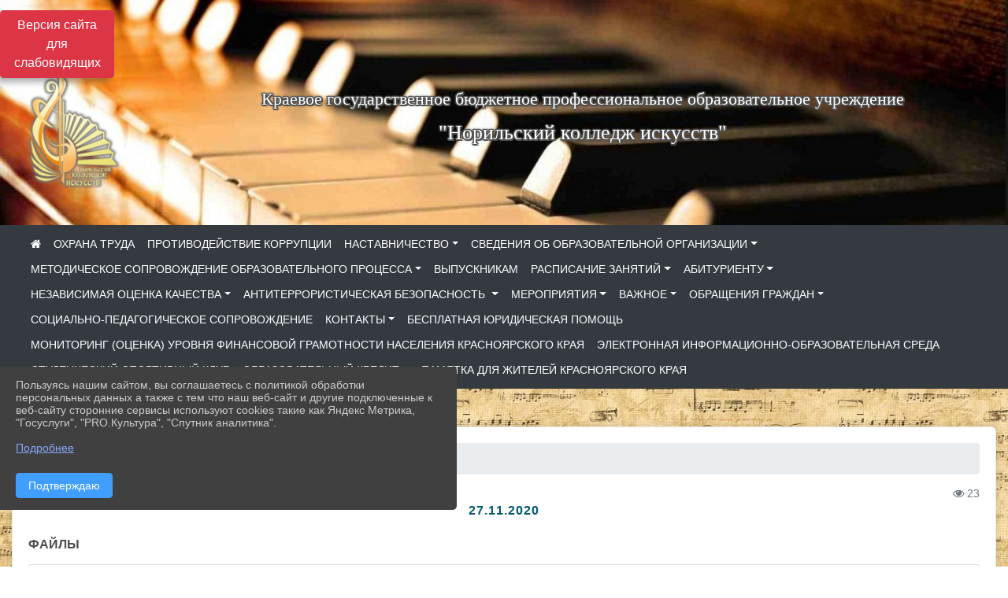

--- FILE ---
content_type: text/html; charset=utf-8
request_url: https://nkiinfo.ru/item/603275
body_size: 15325
content:
<!DOCTYPE html><html lang="ru" class="h-100"><head><meta charset="utf-8"><meta http-equiv="X-UA-Compatible" content="IE=edge"><meta name="viewport" content="width=device-width, initial-scale=1"><link href="https://www.leocdn.ru/uploadsForSiteId/200815/siteFavicon/fc7007bf-425c-4764-bdb8-062f1daf1ad1.png" rel="shortcut icon" type="image/x-icon"><meta name="baseStaticUrl" content="/kubcms-front/v5/master"><link rel="stylesheet" crossorigin="" href="/kubcms-front/v5/master/s/a-index-tM_7IAdW.css"><link rel="stylesheet" crossorigin="" href="/kubcms-front/v5/master/s/a-el-form-item-aOVeQJfs.css"><link rel="stylesheet" crossorigin="" href="/kubcms-front/v5/master/s/a-el-checkbox-RI4HkaMh.css"><link rel="stylesheet" crossorigin="" href="/kubcms-front/v5/master/s/a-ParentTreeSelect-vdZDJbKU.css"><link rel="stylesheet" crossorigin="" href="/kubcms-front/v5/master/s/a-HelperTool-tn0RQdqM.css"><link rel="stylesheet" crossorigin="" href="/kubcms-front/v5/master/s/a-VideoInput-CvP3_GcT.css"><link rel="stylesheet" crossorigin="" href="/kubcms-front/v5/master/s/a-el-checkbox-group-D_6SYB2i.css"><link rel="stylesheet" crossorigin="" href="/kubcms-front/v5/master/s/a-index-cdla2BLU.css"><link rel="stylesheet" crossorigin="" href="/kubcms-front/v5/master/s/a-el-popover-Cktl5fHm.css"><link rel="stylesheet" crossorigin="" href="/kubcms-front/v5/master/s/a-FormPublicRender-MIpZo3OT.css"><link rel="stylesheet" crossorigin="" href="/kubcms-front/v5/master/s/a-el-date-picker-B3rLwVmC.css"><link rel="stylesheet" crossorigin="" href="/kubcms-front/v5/master/s/a-el-radio-DCrt2ktn.css"><link rel="stylesheet" crossorigin="" href="/kubcms-front/v5/master/s/a-el-pagination-BDwEpwR6.css"><link rel="stylesheet" crossorigin="" href="/kubcms-front/v5/master/s/a-el-popconfirm-Du63PGr7.css"><link rel="stylesheet" crossorigin="" href="/kubcms-front/v5/master/s/a-el-slider-DZCsS5Hk.css"><link rel="stylesheet" crossorigin="" href="/kubcms-front/v5/master/s/a-el-color-picker-ILi5dVKC.css"><link rel="stylesheet" crossorigin="" href="/kubcms-front/v5/master/s/a-el-input-number-BjNNn4iI.css"><link rel="stylesheet" crossorigin="" href="/kubcms-front/v5/master/s/a-index-DsLjyqO-.css"><link rel="stylesheet" crossorigin="" href="/kubcms-front/v5/master/s/a-SectionSettings-DWG_XLy8.css"><link rel="stylesheet" crossorigin="" href="/kubcms-front/v5/master/s/a-inSite-8egEwldS.css"><script type="module" crossorigin="" src="/kubcms-front/v5/master/s/e-inSite-BOhS6m2p.js"></script><link rel="modulepreload" crossorigin="" href="/kubcms-front/v5/master/s/c-index-bEbJun7z.js"><link rel="modulepreload" crossorigin="" href="/kubcms-front/v5/master/s/c-el-form-item-Dxi71L-P.js"><link rel="modulepreload" crossorigin="" href="/kubcms-front/v5/master/s/c-el-checkbox-CajeHZm7.js"><link rel="modulepreload" crossorigin="" href="/kubcms-front/v5/master/s/c-vuedraggable.umd-BHhTWoBF.js"><link rel="modulepreload" crossorigin="" href="/kubcms-front/v5/master/s/c-FrontendInterfaces-BVkycfaD.js"><link rel="modulepreload" crossorigin="" href="/kubcms-front/v5/master/s/c-ParentTreeSelect-9BFWADb_.js"><link rel="modulepreload" crossorigin="" href="/kubcms-front/v5/master/s/c-index-CYQ4u1dC.js"><link rel="modulepreload" crossorigin="" href="/kubcms-front/v5/master/s/c-HelperTool-D7hxN4_b.js"><link rel="modulepreload" crossorigin="" href="/kubcms-front/v5/master/s/c-FormGroupWrapper-lKGmvqxY.js"><link rel="modulepreload" crossorigin="" href="/kubcms-front/v5/master/s/c-_baseMap-DyS895Ik.js"><link rel="modulepreload" crossorigin="" href="/kubcms-front/v5/master/s/c-map-BGkT4sNy.js"><link rel="modulepreload" crossorigin="" href="/kubcms-front/v5/master/s/c-_baseOrderBy-CY_iNDhL.js"><link rel="modulepreload" crossorigin="" href="/kubcms-front/v5/master/s/c-orderBy-Bgm9KKau.js"><link rel="modulepreload" crossorigin="" href="/kubcms-front/v5/master/s/c-VideoInput-DqNmTCf7.js"><link rel="modulepreload" crossorigin="" href="/kubcms-front/v5/master/s/c-lodash-BQl7P9W9.js"><link rel="modulepreload" crossorigin="" href="/kubcms-front/v5/master/s/c-animations-BhI5P8CS.js"><link rel="modulepreload" crossorigin="" href="/kubcms-front/v5/master/s/c-index-DQIgQm1J.js"><link rel="modulepreload" crossorigin="" href="/kubcms-front/v5/master/s/c-index-CQ56PxfO.js"><link rel="modulepreload" crossorigin="" href="/kubcms-front/v5/master/s/c-toInteger-C6xo1XSi.js"><link rel="modulepreload" crossorigin="" href="/kubcms-front/v5/master/s/c-index-D5xCMlbC.js"><link rel="modulepreload" crossorigin="" href="/kubcms-front/v5/master/s/c-FormPublicRender-CshrnIvM.js"><link rel="modulepreload" crossorigin="" href="/kubcms-front/v5/master/s/c-el-pagination-ohcjjy-B.js"><link rel="modulepreload" crossorigin="" href="/kubcms-front/v5/master/s/c-el-popconfirm-CP8G0ic0.js"><link rel="modulepreload" crossorigin="" href="/kubcms-front/v5/master/s/c-index-ndmCYBTm.js"><link rel="modulepreload" crossorigin="" href="/kubcms-front/v5/master/s/c-el-slider-neuk3Ysm.js"><link rel="modulepreload" crossorigin="" href="/kubcms-front/v5/master/s/c-index-BYuZUDxE.js"><link rel="modulepreload" crossorigin="" href="/kubcms-front/v5/master/s/c-AddOrEdit-D10FjbOx.js"><link rel="modulepreload" crossorigin="" href="/kubcms-front/v5/master/s/c-index-yJLvgOIv.js"><link rel="modulepreload" crossorigin="" href="/kubcms-front/v5/master/s/c-index-BLOKTJfr.js"><link rel="modulepreload" crossorigin="" href="/kubcms-front/v5/master/s/c-SingleUploaderWithActions-B7OfwLLm.js"><link rel="modulepreload" crossorigin="" href="/kubcms-front/v5/master/s/c-SectionSettings-S1N5Srcd.js"><style>	body {		background: url('/kubcms-front/v5/master/img/backgrounds/254_094.jpg') !important;	}</style><title>27.11.2020 | КГБ ПОУ "Норильский колледж искусств" Красноярский край</title>
<meta name="title" content="27.11.2020 | КГБ ПОУ " Норильский="" колледж="" искусств"="" Красноярский="" край"="">
<meta property="og:url" content="https://nkiinfo.ru/item/603275">
<meta property="og:type" content="website">
<meta property="og:title" content="27.11.2020 | КГБ ПОУ " Норильский="" колледж="" искусств"="" Красноярский="" край"="">
<meta property="og:description" content="">
<meta property="og:image" content="https://www.leocdn.ru/uploadsForSiteId/200815/siteHeader/722dc9c7-553d-4021-8943-974dd378b4ff.jpg">
<meta name="twitter:card" content="summary_large_image">
<meta property="twitter:domain" content="nkiinfo.ru">
<meta property="twitter:url" content="https://nkiinfo.ru/item/603275">
<meta name="twitter:title" content="27.11.2020 | КГБ ПОУ " Норильский="" колледж="" искусств"="" Красноярский="" край"="">
<meta name="twitter:description" content="">
<meta name="twitter:image" content="https://www.leocdn.ru/uploadsForSiteId/200815/siteHeader/722dc9c7-553d-4021-8943-974dd378b4ff.jpg"></head><body class="h-100 ptype-item_page item-id-603275 parent-id-500553 parent-id-604045 parent-id-602905"><script>
		if ((document?.cookie || '').indexOf('devMode=1') !== -1) {
			var elemDiv = document.createElement('div');
			elemDiv.style.cssText = 'position:fixed;bottom:16px;right:35px;z-index:10000;color:red;';
			elemDiv.innerText = "devMode"
			document.body.appendChild(elemDiv);
		}
				</script><style id="custom-styles-2">/* рамки для фото блок новостей */
.col-3 {
    flex: 0 0 24%;
    max-width: 100%;
    background: url("https://www.leocdn.ru/uploadsForSiteId/201411/content/c0431a07-d8b1-4f41-9cb1-e7b274d56c88.png") !important;
        background-position-x: 0%;
        background-position-y: 0%;
        background-repeat: repeat;
        background-size: auto;
    background-position-x: 0%;
    background-position-y: 0%;
    background-repeat: repeat;
    background-attachment: scroll;
    background-size: auto;
    background-position: left top !important;
    background-size: 100% !important;
    background-repeat: no-repeat !important;
    width: 100%;
    height: 160px;
}
.cms-block-news.left-thumb-rightanounce .row img {
    margin-top: 14px;
}
.cms-block-news.right-thumb-rightanounce .row img {
    margin-top: 14px;
}
/* рамки для фото блок новостей */
.dropdown-menu.menu-sortabled.ui-sortable.show {
    margin-top: 11px;
    border-radius: 0px;

}


.slick-initialized .slick-slide img {
box-shadow: 2px 3px 11px -1px rgba(0, 0, 0, 0.3) !important;
transition: all 300ms ease !important;
border-radius: 100px !important;
-webkit-filter: grayscale(100%) !important;
filter: grayscale(95%) !important;
margin-bottom: 8px !important;
transform: scale(1.02) !important;
width: 90% !important;
}
.slick-initialized .slick-slide img:hover {filter: none !important;; box-shadow: 2px 3px 7px 0px rgba(0, 0, 0, 0.7) !important;; }
/**** Карусель банеров ***/
.carousel-inner:hover {
    transition: all 300ms ease !important;

}

i.fa.fa-2x.fa-wikipedia-w::before, i.fa.fa-2x.fa-wikipedia-w::before {
    color: #48649D;
    width: 1%;
    background-image: url(https://www.leocdn.ru/uploadsForSiteId/200711/content/8650ee82-0fd0-42a9-b51c-51390c395e07.png);
    content: '';
    width: 42px;
    height: 42px;
    background-size: cover;
    float: right;
}

.fa-youtube-square::before, .fa-youtube-square::before {
    color: #48649D;
    width: 1%;
    background-image: url(https://www.leocdn.ru/uploadsForSiteId/200417/content/cc4cc1f2-b18b-4bdb-8525-5324fd6e67d0.png);
    content: '';
    width: 42px;
    height: 42px;
    background-size: cover;
    float: right;
}

i.fa.fa-2x.fa-telegram::before, i.fa.fa-2x.fa-telegram::before {
    color: #48649D;
    width: 1%;
    background-image: url(https://www.leocdn.ru/uploadsForSiteId/202244/content/3a022d45-2c93-4944-905d-acc134c5679d.png);
    content: '';
    width: 42px;
    height: 42px;
    background-size: cover;
    float: right;
    
}

.fa-vk::before {
    color: #48649D;
    width: 1%;
    background-image: url(https://www.leocdn.ru/uploadsForSiteId/201172/content/3dbeed6b-9956-499c-ae48-758107655c1b.png);
    content: '';
    width: 42px;
    height: 42px;
    background-size: cover;
    float: right
}
.fa-odnoklassniki-square::before {
   color: #48649D;
    width: 1%;
    background-image: url(https://www.leocdn.ru/uploadsForSiteId/201172/content/2904fc0e-c9a0-45b6-a489-ea937f865c9a.png);
    content: '';
    width: 42px;
    height: 42px;
    background-size: cover;
    float: right
}


/**********************************************************/
/************** шаблон css (основные фунции) **************/
/**********************************************************/

/*** ПОДГРУЖАЕМ GOOGLE ШРИФТЫ ***/
@import url('https://fonts.googleapis.com/css2?family=Open+Sans:wght@300&display=swap');
@import url('https://fonts.googleapis.com/css2?family=Playfair+Display:ital@1&display=swap');
@import url('https://fonts.googleapis.com/css2?family=Playfair+Display:ital@0;1&display=swap');
@import url('https://fonts.googleapis.com/css2?family=PT+Sans:ital@1&display=swap');
/*** ПОДГРУЖАЕМ GOOGLE ШРИФТЫ ***/

/*** ШРИФТЫ И СТИЛЬ ЗАГОЛОВКОВ ***/
* {
	box-sizing: border-box;
}

body {/*используем семью шрифтов в теле сайта***/
	font-family: 'Open Sans', sans-serif; 
}

.logo {/*используем семью шрифтов в шапке сайта ***/

	font-family: 'Playfair Display', serif;
}

a {
    color: #00586F;
    text-decoration: none;
    background-color: transparent;
}
.h3, h3 {/*стиль заголовков h3*/
	font-size: 16px;
	font-weight: bold;
	text-transform: uppercase;
	letter-spacing: 1px;
	color: #00586F;  
	 text-transform: uppercase;
}


.h4, h4 {/*стиль заголовков h4*/
	font-size: 1.3rem;
	font-weight: bold;
	color: #00586F; 
	 text-transform: uppercase;
}    

.col-md-6 .h4, h4 {/*стиль заголовков блоки (главная)*/
    color: #4d4d4d;
    font-size: 16px;
}

.col-md-3 .h4, h4 {/*стиль заголовков блоки (крайние)*/
    color: #4d4d4d;
    font-size: 16px;
}

/*** ШРИФТЫ И СТИЛЬ ЗАГОЛОВКОВ ***/

/*** ШАПКА САЙТА ***/
.head-image {
	width: 100%; /*ширина шапки*/
	background-size: cover; 
	background-image: url(null);
	background: #304156; /*цвет шапки*/ 
}
.line {
    width: 200px;
    height: 200px;
    margin-top: 40px;
}
/* Логотип */
/*** ШАПКА САЙТА ***/

/*** КНОПКА ВЕРТИКАЛЬНОГО МЕНЮ ***/
#show-sidebar {
	top: 150px !important; /*растояние от верхнего края*/
}
/*** КНОПКА ВЕРТИКАЛЬНОГО МЕНЮ ***/

/*** КНОПКА ПОИСК ***/
.visual-impired-button {
	margin-top: 0; /*растояние от верхнего края*/
} 

.btn-outline-success {
    color: #fff;
    background-color: #405988;
    border-color: #fff;
}

.btn-outline-success:hover {
	color: #fff; 
	background-color: #4d6aa0;
	border-color: #fff;
}

.btn-outline-success:not(:disabled):not(.disabled).active, .btn-outline-success:not(:disabled):not(.disabled):active, .show > .btn-outline-success.dropdown-toggle {
	color: #fff;
	background-color: #405988;
	border-color: #fefffe;
}

.btn-outline-success:not(:disabled):not(.disabled).active:focus, .btn-outline-success:not(:disabled):not(.disabled):active:focus, .show > .btn-outline-success.dropdown-toggle:focus {
	box-shadow: 0 0 0 .2rem #405988;
}

.btn-outline-success.focus, .btn-outline-success:focus {
	box-shadow: 0 0 0 .2rem #405988;
}
/*** КНОПКА ПОИСК ***/

/*** ГОРИЗОНТАЛЬНОЕ МЕНЮ ***/
	.navbar-dark .navbar-nav .active > .nav-link, .navbar-dark .navbar-nav .nav-link.active, .navbar-dark .navbar-nav .nav-link.show, .navbar-dark .navbar-nav .show > .nav-link {
    color: #aaa; transition: all 0.2s;}

	.navbar-dark .navbar-nav .active > .nav-link, .navbar-dark .navbar-nav .nav-link.active, .navbar-dark .navbar-nav .nav-link.show, .navbar-dark .navbar-nav .show > .nav-link:hover {
  
    border-bottom: 2px solid #ffffff; transition: all 0.2s;}

 
/*** ГОРИЗОНТАЛЬНОЕ МЕНЮ ***/

/*** ХЛЕБНЫЕ КРОШКИ ***/
.breadcrumb  a {
	color: #002F72 !important;
}

.breadcrumb  a:hover {
	color: #49D3B9 !important;
}

.breadcrumb  a:focus {
	color: #49D3B9 !important;
}
/*** ХЛЕБНЫЕ КРОШКИ ***/

/*** ВЕРТИКАЛЬНОЕ МЕНЮ ***/
.sidebar-brand {
	color: #49D3B9 !important;
}

.sidebar-brand a {
	color: #49D3B9 !important;
}

.sidebar-brand  a:hover {
	color: #49D3B9 !important;
}

.sidebar-brand  a:focus {
	color: #49D3B9 !important;
}

.sidebar-wrapper .sidebar-menu .active > a {
	background: #3d6286;
}

.sidebar-wrapper .sidebar-menu .sidebar-dropdown .sidebar-submenu ul {
	background: #2b3e62;
}

.sidebar-wrapper {
	background: #2b3e62;
}

.sidebar-wrapper .sidebar-menu a {
	color: #ffffff !important;
}

.sidebar-wrapper .sidebar-menu a:hover {
	color: #49D3B9 !important;
}

.sidebar-wrapper .sidebar-menu a:focus {
	color: #49D3B9 !important;
}

.sidebar-menu > ul:nth-child(1) > li:nth-child(1) {
	color: #49D3B9 !important;
}

.sidebar-menu > ul:nth-child(2) > li:nth-child(1) {
	color: #49D3B9 !important;
}
/*** ВЕРТИКАЛЬНОЕ МЕНЮ ***/

/*** ПОДВАЛ САЙТА ***/
footer.footer {
	border-top: 1px solid #ccc;
	background: #373636 repeat !important;
}

footer.footer a {
	color: #FFFFFF;
	text-decoration: none;
}

footer.footer a:hover {
	color: #8e8c8c;
	text-decoration: none;
}
/*** ПОДВАЛ САЙТА ***/

/*** ИНОЕ ***/
/*** ссылки в новостях центральный блок***/
html.h-100 body.h-100 div.page-wrapper.toggled.h-100 main.page-content.d-flex.flex-column.h-100.cms-all-sections div.body-container.mt-4.mb-4 div.container div.row div.col-md-6
a {
    color: #00586F;
    text-decoration: none;
    background-color: transparent;
}
/*** ссылки в новостях цб***/

/*** нз ***/
.align-items-center {
	align-items: left !important;
}
/*** нз ***/

/*** увеличение изображений при наведении ***/

/*** увеличение изображений при наведении ***/

/*** ДОПОЛНИТЕЛЬНОЕ ВЕРТИЛЬНОЕ МЕНЮ ***/
/** <!--HTML --> <div class="category-wrap">
<h3>МЕНЮ</h3>
<ul>
	<li><a href="/">О НАС</a></li>
	<li><a href="/">НОВОСТИ</a></li>
	<li><a href="/">ФОТОГАЛЕРЕЯ</a></li>
	<li><a href="/">ВИДЕОГАЛЕРЕЯ</a></li>
	<li><a href="/">ЭЛЕКТРОННАЯ ПРИЕМНАЯ</a></li>
	<li><a href="/">КОНТАКТЫ</a></li>
</ul>
<hr /></div> <!--HTML --> **/

.category-wrap {
    padding: 15px;
    background: white;
    width: 200px;
    
    font-family: "Helvetica Neue", Helvetica, Arial, sans-serif;
  }
  .category-wrap h3 {
    font-size: 16px;
    color: rgba(0,0,0,.6);
    margin: 0 0 10px;
    padding: 0 5px;
    position: relative;
  }
  .category-wrap h3::after {
      content: "";
      width: 6px;
      height: 6px;
      background: #405988;
      position: absolute;
      right: 5px;
      bottom: 2px;
      box-shadow: -8px -8px #405988, 0 -8px #405988, -8px 0 #405988;
  }
  
  .category-wrap ul {
    list-style: none;
    margin: 0;
    padding: 0; 
    border-top: 1px solid rgba(0,0,0,.3);
  }
  .category-wrap li {margin: 12px 0 0 0px;}
  .category-wrap a {
    text-decoration: none;
    display: block;  
    font-size: 13px;
    color: rgba(0,0,0,.6);
    padding: 5px;
    position: relative;
    transition: .3s linear;
      text-transform: uppercase;
  }
  .category-wrap a:after {
    content: "\1405";
    font-family: FontAwesome;
    position: absolute;
    right: 5px;
    color: white;
    transition: .2s linear;
  }
  .category-wrap a:hover {
      background: #405988;
      color: white;
  }
 
/*** ДОПОЛНИТЕЛЬНОЕ ВЕРТИЛЬНОЕ МЕНЮ ***/




/*** ИНОЕ ***/</style><div class="h-100"><div class="visual-impired-button" itemprop="copy" style="padding:3px 0"><a style="margin-top:10px" href="#" class="btn btn-danger spec bvi-open" aria-label="Включить версию для слабовидящих">Версия сайта для слабовидящих</a></div><main class="page-content d-flex flex-column h-100 cms-all-sections" id="allrecords"><div data-section-id="9685" data-section-type="header" data-section-comment="" data-section-visible="1" class="bvi-tts" id="rec9685"><div class="head-image" style="width:100%;background-size:cover;background-image:url('https://www.leocdn.ru/uploadsForSiteId/200815/siteHeader/722dc9c7-553d-4021-8943-974dd378b4ff.jpg')"><div style="position:relative;padding-bottom:26px;padding-top:20px" class="container"><div class="d-flex align-items-center justify-content-between"><div class="line" style="padding:0px"><div style="padding:12px 9px 0 10px"><img src="https://www.leocdn.ru/uploadsForSiteId/200815/siteHeader/57d4a607-50a1-4f78-a17c-6fe09fca4d14.png" loading="lazy"></div></div><div class="logo"><div><script async="" src="https://culturaltracking.ru/static/js/spxl.js?pixelId=21107" data-pixel-id="21107"></script>

<meta name="proculture-verification" content="d96782c5531a66bc2518a9ee95e9ed2a">

<br>
<br>
<p style="text-align: center;"><font face="Monotype"><span style="color:#ffffff;"><span style="text-shadow: #505050 2px 0px, #505050 2px 2px, #505050 0px 2px, #505050 -1px 1px, #505050 -1px 0px, #505050 -1px -1px, #505050 0px -1px, #505050 1px -1px, #505050 0 0 3px, #505050 0 0 3px, #505050 0 0 3px, #505050 0 0 3px; font-size: 22px; ">Краевое государственное бюджетное профессиональное образовательное учреждение</span></span></font></p>

<p style="text-align: center;"><font face="Monotype"><span style="color:#ffffff;"><span style="text-shadow: #505050 2px 0px, #505050 2px 2px, #505050 0px 2px, #505050 -1px 1px, #505050 -1px 0px, #505050 -1px -1px, #505050 0px -1px, #505050 1px -1px, #505050 0 0 3px, #505050 0 0 3px, #505050 0 0 3px, #505050 0 0 3px; font-size: 26px; ">"Норильский колледж искусств"</span></span></font></p></div><div>    </div></div><div></div></div></div></div><nav class="navbar navbar-expand-sm navbar-dark" style="background-color:#343a40"><div class="container-fluid"><button class="navbar-toggler" type="button" data-toggle="collapse" data-target="#navbarsExample03" aria-controls="navbarsExample03" aria-expanded="false" aria-label="Развернуть наигацию"><span class="navbar-toggler-icon"></span></button><div class="collapse navbar-collapse visible" id="navbarsExample03"><ul class="navbar-nav mr-auto menu-sortabled"><li class="nav-item"><a class="nav-link" href="/"><i class="fa fa-home"></i></a></li><li class="nav-item" id="menu_2249301" item-id="2249301"><a href="/item/2249301" class="nav-link">ОХРАНА ТРУДА</a><span style="display:none" class="move-box"><i class="fa fa-arrows"></i></span></li><li class="nav-item" id="menu_2249296" item-id="2249296"><a href="/item/2249296" class="nav-link">ПРОТИВОДЕЙСТВИЕ КОРРУПЦИИ</a><span style="display:none" class="move-box"><i class="fa fa-arrows"></i></span></li><li class="nav-item dropdown" id="menu_2301201" item-id="2301201"><a class="nav-link dropdown-toggle" href="/item/2301201" id="dropdown03" data-toggle="dropdown" aria-haspopup="true" aria-expanded="false">НАСТАВНИЧЕСТВО</a><ul class="dropdown-menu menu-sortabled" aria-labelledby="dropdown03"><li id="menu_2339253" item-id="2339253"><a class="dropdown-item" href="/item/2339253">Программа подготовки для включения в реестр наставников</a><span style="display:none" class="move-box"><i class="fa fa-arrows"></i></span></li><li id="menu_2339254" item-id="2339254"><a class="dropdown-item" href="/item/2339254">ФАЙЛЫ</a><span style="display:none" class="move-box"><i class="fa fa-arrows"></i></span></li><li class="mx-3 admin-buttons horizontal-menu" style="display:none"><div class="d-flex justify-content-around text-center"><a data-toggle="tooltip" class="nav-link w-full" data-placement="bottom" title="Список" href="/front#/content?type=menu&amp;parentId=2301201"><i class="fa fa-list"></i></a><a data-toggle="tooltip" class="nav-link w-full" data-placement="bottom" title="Добавить" href="/front#/content/add?type=menu&amp;parentId=2301201"><i class="fa fa-plus"></i></a></div></li></ul><span style="display:none" class="move-box"><i class="fa fa-arrows"></i></span></li><li class="nav-item dropdown" id="menu_500535" item-id="500535"><a class="nav-link dropdown-toggle" href="/item/500535" id="dropdown03" data-toggle="dropdown" aria-haspopup="true" aria-expanded="false">СВЕДЕНИЯ ОБ ОБРАЗОВАТЕЛЬНОЙ ОРГАНИЗАЦИИ</a><ul class="dropdown-menu menu-sortabled" aria-labelledby="dropdown03"><li id="menu_500537" item-id="500537"><a class="dropdown-item" href="/sveden/common">01. Основные сведения</a><span style="display:none" class="move-box"><i class="fa fa-arrows"></i></span></li><li id="menu_500538" item-id="500538"><a class="dropdown-item" href="/sveden/struct">02. Структура и органы управления образовательной организацией</a><span style="display:none" class="move-box"><i class="fa fa-arrows"></i></span></li><li id="menu_500539" item-id="500539"><a class="dropdown-item" href="/sveden/document">03. Документы</a><span style="display:none" class="move-box"><i class="fa fa-arrows"></i></span></li><li id="menu_500540" item-id="500540"><a class="dropdown-item" href="/sveden/education">04. Образование</a><span style="display:none" class="move-box"><i class="fa fa-arrows"></i></span></li><li id="menu_2003797" item-id="2003797"><a class="dropdown-item" href="/sveden/managers">05. Руководство</a><span style="display:none" class="move-box"><i class="fa fa-arrows"></i></span></li><li id="menu_500542" item-id="500542"><a class="dropdown-item" href="/sveden/employees">06. Педагогический состав</a><span style="display:none" class="move-box"><i class="fa fa-arrows"></i></span></li><li id="menu_500547" item-id="500547"><a class="dropdown-item" href="/sveden/objects">07. Материально-техническое обеспечение и оснащенность образовательного процесса. Доступная среда</a><span style="display:none" class="move-box"><i class="fa fa-arrows"></i></span></li><li id="menu_500543" item-id="500543"><a class="dropdown-item" href="/sveden/paid_edu">08. Платные образовательные услуги</a><span style="display:none" class="move-box"><i class="fa fa-arrows"></i></span></li><li id="menu_500545" item-id="500545"><a class="dropdown-item" href="/sveden/budget">09. Финансово-хозяйственная деятельность</a><span style="display:none" class="move-box"><i class="fa fa-arrows"></i></span></li><li id="menu_500546" item-id="500546"><a class="dropdown-item" href="/sveden/vacant">10. Вакантные места для приема (перевода) обучающихся</a><span style="display:none" class="move-box"><i class="fa fa-arrows"></i></span></li><li id="menu_500544" item-id="500544"><a class="dropdown-item" href="/sveden/grants">11. Стипендии и меры поддержки обучающихся</a><span style="display:none" class="move-box"><i class="fa fa-arrows"></i></span></li><li id="menu_500536" item-id="500536"><a class="dropdown-item" href="/sveden/inter">12. Международное сотрудничество</a><span style="display:none" class="move-box"><i class="fa fa-arrows"></i></span></li><li id="menu_1979604" item-id="1979604"><a class="dropdown-item" href="/sveden/catering">13. Организация питания в образовательной организации</a><span style="display:none" class="move-box"><i class="fa fa-arrows"></i></span></li><li id="menu_500541" item-id="500541"><a class="dropdown-item" href="/sveden/eduStandarts">14. Образовательные стандарты и требования</a><span style="display:none" class="move-box"><i class="fa fa-arrows"></i></span></li><li class="mx-3 admin-buttons horizontal-menu" style="display:none"><div class="d-flex justify-content-around text-center"><a data-toggle="tooltip" class="nav-link w-full" data-placement="bottom" title="Список" href="/front#/content?type=menu&amp;parentId=500535"><i class="fa fa-list"></i></a><a data-toggle="tooltip" class="nav-link w-full" data-placement="bottom" title="Добавить" href="/front#/content/add?type=menu&amp;parentId=500535"><i class="fa fa-plus"></i></a></div></li></ul><span style="display:none" class="move-box"><i class="fa fa-arrows"></i></span></li><li class="nav-item dropdown" id="menu_1688394" item-id="1688394"><a class="nav-link dropdown-toggle" href="/item/1688394" id="dropdown03" data-toggle="dropdown" aria-haspopup="true" aria-expanded="false">МЕТОДИЧЕСКОЕ СОПРОВОЖДЕНИЕ ОБРАЗОВАТЕЛЬНОГО ПРОЦЕССА</a><ul class="dropdown-menu menu-sortabled" aria-labelledby="dropdown03"><li id="menu_2352468" item-id="2352468"><a class="dropdown-item" href="/item/2352468">Общероссийская программа «Юрий Башмет - молодым дарованиям России»</a><span style="display:none" class="move-box"><i class="fa fa-arrows"></i></span></li><li id="menu_1704161" item-id="1704161"><a class="dropdown-item" href="/item/1704161">Мониторинг востребованности образовательных кредитов среди обучающихся по образовательным программам СПО</a><span style="display:none" class="move-box"><i class="fa fa-arrows"></i></span></li><li id="menu_1715997" item-id="1715997"><a class="dropdown-item" href="/item/1715997">Мастер-классы по направлениям</a><span style="display:none" class="move-box"><i class="fa fa-arrows"></i></span></li><li id="menu_1688395" item-id="1688395"><a class="dropdown-item" href="/item/1688395">АТТЕСТАЦИЯ ПЕДАГОГИЧЕСКИХ РАБОТНИКОВ</a><span style="display:none" class="move-box"><i class="fa fa-arrows"></i></span></li><li class="mx-3 admin-buttons horizontal-menu" style="display:none"><div class="d-flex justify-content-around text-center"><a data-toggle="tooltip" class="nav-link w-full" data-placement="bottom" title="Список" href="/front#/content?type=menu&amp;parentId=1688394"><i class="fa fa-list"></i></a><a data-toggle="tooltip" class="nav-link w-full" data-placement="bottom" title="Добавить" href="/front#/content/add?type=menu&amp;parentId=1688394"><i class="fa fa-plus"></i></a></div></li></ul><span style="display:none" class="move-box"><i class="fa fa-arrows"></i></span></li><li class="nav-item" id="menu_1599253" item-id="1599253"><a href="/item/1599253" class="nav-link">ВЫПУСКНИКАМ</a><span style="display:none" class="move-box"><i class="fa fa-arrows"></i></span></li><li class="nav-item dropdown" id="menu_1650658" item-id="1650658"><a class="nav-link dropdown-toggle" href="/item/1650658" id="dropdown03" data-toggle="dropdown" aria-haspopup="true" aria-expanded="false">РАСПИСАНИЕ ЗАНЯТИЙ</a><ul class="dropdown-menu menu-sortabled" aria-labelledby="dropdown03"><li id="menu_1650660" item-id="1650660"><a class="dropdown-item" href="/item/1650660">2023-2024 учебный год</a><span style="display:none" class="move-box"><i class="fa fa-arrows"></i></span></li><li class="mx-3 admin-buttons horizontal-menu" style="display:none"><div class="d-flex justify-content-around text-center"><a data-toggle="tooltip" class="nav-link w-full" data-placement="bottom" title="Список" href="/front#/content?type=menu&amp;parentId=1650658"><i class="fa fa-list"></i></a><a data-toggle="tooltip" class="nav-link w-full" data-placement="bottom" title="Добавить" href="/front#/content/add?type=menu&amp;parentId=1650658"><i class="fa fa-plus"></i></a></div></li></ul><span style="display:none" class="move-box"><i class="fa fa-arrows"></i></span></li><li class="nav-item dropdown" id="menu_1229219" item-id="1229219"><a class="nav-link dropdown-toggle" href="/item/1229219" id="dropdown03" data-toggle="dropdown" aria-haspopup="true" aria-expanded="false">АБИТУРИЕНТУ</a><ul class="dropdown-menu menu-sortabled" aria-labelledby="dropdown03"><li id="menu_1541850" item-id="1541850"><a class="dropdown-item" href="/item/1541850">Информация для поступающих</a><span style="display:none" class="move-box"><i class="fa fa-arrows"></i></span></li><li id="menu_1541848" item-id="1541848"><a class="dropdown-item" href="/item/1541848">Документы для поступления</a><span style="display:none" class="move-box"><i class="fa fa-arrows"></i></span></li><li id="menu_1543318" item-id="1543318"><a class="dropdown-item" href="/item/1543318">Целевое обучение</a><span style="display:none" class="move-box"><i class="fa fa-arrows"></i></span></li><li class="mx-3 admin-buttons horizontal-menu" style="display:none"><div class="d-flex justify-content-around text-center"><a data-toggle="tooltip" class="nav-link w-full" data-placement="bottom" title="Список" href="/front#/content?type=menu&amp;parentId=1229219"><i class="fa fa-list"></i></a><a data-toggle="tooltip" class="nav-link w-full" data-placement="bottom" title="Добавить" href="/front#/content/add?type=menu&amp;parentId=1229219"><i class="fa fa-plus"></i></a></div></li></ul><span style="display:none" class="move-box"><i class="fa fa-arrows"></i></span></li><li class="nav-item dropdown" id="menu_1233829" item-id="1233829"><a class="nav-link dropdown-toggle" href="/item/1233829" id="dropdown03" data-toggle="dropdown" aria-haspopup="true" aria-expanded="false">НЕЗАВИСИМАЯ ОЦЕНКА КАЧЕСТВА</a><ul class="dropdown-menu menu-sortabled" aria-labelledby="dropdown03"><li id="menu_1652042" item-id="1652042"><a class="dropdown-item" href="/item/1652042">Внутренняя оценка качества образования</a><span style="display:none" class="move-box"><i class="fa fa-arrows"></i></span></li><li id="menu_1652041" item-id="1652041"><a class="dropdown-item" href="/item/1652041">Внешняя оценка качества образования</a><span style="display:none" class="move-box"><i class="fa fa-arrows"></i></span></li><li id="menu_1652087" item-id="1652087"><a class="dropdown-item" href="/item/1652087">Независимая оценка качества</a><span style="display:none" class="move-box"><i class="fa fa-arrows"></i></span></li><li class="mx-3 admin-buttons horizontal-menu" style="display:none"><div class="d-flex justify-content-around text-center"><a data-toggle="tooltip" class="nav-link w-full" data-placement="bottom" title="Список" href="/front#/content?type=menu&amp;parentId=1233829"><i class="fa fa-list"></i></a><a data-toggle="tooltip" class="nav-link w-full" data-placement="bottom" title="Добавить" href="/front#/content/add?type=menu&amp;parentId=1233829"><i class="fa fa-plus"></i></a></div></li></ul><span style="display:none" class="move-box"><i class="fa fa-arrows"></i></span></li><li class="nav-item dropdown" id="menu_608237" item-id="608237"><a class="nav-link dropdown-toggle" href="/item/608237" id="dropdown03" data-toggle="dropdown" aria-haspopup="true" aria-expanded="false">АНТИТЕРРОРИСТИЧЕСКАЯ БЕЗОПАСНОСТЬ </a><ul class="dropdown-menu menu-sortabled" aria-labelledby="dropdown03"><li id="menu_2257753" item-id="2257753"><a class="dropdown-item" href="/item/2257753">ПОЛУЧЕНИЕ ИНФОРМАЦИИ ОБ ЭВАКУАЦИИ</a><span style="display:none" class="move-box"><i class="fa fa-arrows"></i></span></li><li id="menu_2348988" item-id="2348988"><a class="dropdown-item" href="/item/2348988">ПАМЯТКА ДЛЯ РОДИТЕЛЕЙ ПО ОБНАРУЖЕНИЮ НЕЖЕЛАТЕЛЬНОГО КОНТЕНТА НА МОБИЛЬНЫХ УСТРОЙСТВАХ НЕСОВЕРШЕННОЛЕТНИХ</a><span style="display:none" class="move-box"><i class="fa fa-arrows"></i></span></li><li id="menu_2324487" item-id="2324487"><a class="dropdown-item" href="/item/2324487">ПАМЯТКА ДЛЯ ЖИТЕЛЕЙ КРАСНОЯРСКОГО КРАЯ по противодействию диверсионно-террористическим угрозам</a><span style="display:none" class="move-box"><i class="fa fa-arrows"></i></span></li><li id="menu_2257755" item-id="2257755"><a class="dropdown-item" href="/item/2257755">ПОВЕДЕНИЕ В ТОЛПЕ</a><span style="display:none" class="move-box"><i class="fa fa-arrows"></i></span></li><li id="menu_2348990" item-id="2348990"><a class="dropdown-item" href="/item/2348990">ПАМЯТКА ПРЕДУПРЕЖДЕНИЕ ВОВЛЕЧЕНИЯ ПОДРОСТКОВ В ДЕСТРУКТИВНУЮ ДЕЯТЕЛЬНОСТЬ</a><span style="display:none" class="move-box"><i class="fa fa-arrows"></i></span></li><li id="menu_2257763" item-id="2257763"><a class="dropdown-item" href="/item/2257763">ПАМЯТКА РОДИТЕЛЯМ ПО ПРОФИЛАКТИКЕ ЭКСТРЕМИЗМА </a><span style="display:none" class="move-box"><i class="fa fa-arrows"></i></span></li><li id="menu_2257756" item-id="2257756"><a class="dropdown-item" href="/item/2257756">ЗАХВАТ В ЗАЛОЖНИКИ</a><span style="display:none" class="move-box"><i class="fa fa-arrows"></i></span></li><li id="menu_2257751" item-id="2257751"><a class="dropdown-item" href="/item/2257751">ОБНАРУЖЕНИЕ ПОДОЗРИТЕЛЬНОГО ПРЕДМЕТА, КОТОРЫЙ МОЖЕТ ОКАЗАТЬСЯ ВЗРЫВНЫМ УСТРОЙСТВОМ</a><span style="display:none" class="move-box"><i class="fa fa-arrows"></i></span></li><li id="menu_2257757" item-id="2257757"><a class="dropdown-item" href="/item/2257757">ДЕЙСТВИЯ ПРИ УГРОЗЕ СОВЕРШЕНИЯ ТЕРРОРИСТИЧЕСКОГО АКТА</a><span style="display:none" class="move-box"><i class="fa fa-arrows"></i></span></li><li class="mx-3 admin-buttons horizontal-menu" style="display:none"><div class="d-flex justify-content-around text-center"><a data-toggle="tooltip" class="nav-link w-full" data-placement="bottom" title="Список" href="/front#/content?type=menu&amp;parentId=608237"><i class="fa fa-list"></i></a><a data-toggle="tooltip" class="nav-link w-full" data-placement="bottom" title="Добавить" href="/front#/content/add?type=menu&amp;parentId=608237"><i class="fa fa-plus"></i></a></div></li></ul><span style="display:none" class="move-box"><i class="fa fa-arrows"></i></span></li><li class="nav-item dropdown" id="menu_500549" item-id="500549"><a class="nav-link dropdown-toggle" href="/item/500549" id="dropdown03" data-toggle="dropdown" aria-haspopup="true" aria-expanded="false">МЕРОПРИЯТИЯ</a><ul class="dropdown-menu menu-sortabled" aria-labelledby="dropdown03"><li id="menu_500552" item-id="500552"><a class="dropdown-item" href="/item/500552">Новости</a><span style="display:none" class="move-box"><i class="fa fa-arrows"></i></span></li><li id="menu_602907" item-id="602907"><a class="dropdown-item" href="/item/602907">Афиша</a><span style="display:none" class="move-box"><i class="fa fa-arrows"></i></span></li><li id="menu_2053283" item-id="2053283"><a class="dropdown-item" href="/item/2053283">Билеты</a><span style="display:none" class="move-box"><i class="fa fa-arrows"></i></span></li><li id="menu_2046646" item-id="2046646"><a class="dropdown-item" href="/item/2046646">Документы</a><span style="display:none" class="move-box"><i class="fa fa-arrows"></i></span></li><li class="mx-3 admin-buttons horizontal-menu" style="display:none"><div class="d-flex justify-content-around text-center"><a data-toggle="tooltip" class="nav-link w-full" data-placement="bottom" title="Список" href="/front#/content?type=menu&amp;parentId=500549"><i class="fa fa-list"></i></a><a data-toggle="tooltip" class="nav-link w-full" data-placement="bottom" title="Добавить" href="/front#/content/add?type=menu&amp;parentId=500549"><i class="fa fa-plus"></i></a></div></li></ul><span style="display:none" class="move-box"><i class="fa fa-arrows"></i></span></li><li class="nav-item dropdown" id="menu_500553" item-id="500553"><a class="nav-link dropdown-toggle" href="/item/500553" id="dropdown03" data-toggle="dropdown" aria-haspopup="true" aria-expanded="false">ВАЖНОЕ</a><ul class="dropdown-menu menu-sortabled" aria-labelledby="dropdown03"><li id="menu_2228919" item-id="2228919"><a class="dropdown-item" href="/item/2228919">Правила поведения на железной дороге</a><span style="display:none" class="move-box"><i class="fa fa-arrows"></i></span></li><li id="menu_2352692" item-id="2352692"><a class="dropdown-item" href="/item/2352692">О ПРОВЕДЕНИИ ЛИЧНОГО ПРИЕМА ГРАЖДАН - ВЕТЕРАНОВ БОЕВЫХ ДЕЙСТВИЙ, УЧАСТНИКОВ СПЕЦИАЛЬНОЙ ВО-ЕННОЙ ОПЕРАЦИИ И ЧЛЕНОВ ИХ СЕМЕЙ</a><span style="display:none" class="move-box"><i class="fa fa-arrows"></i></span></li><li id="menu_1415618" item-id="1415618"><a class="dropdown-item" href="/item/1415618">Поддержка семей участников СВО</a><span style="display:none" class="move-box"><i class="fa fa-arrows"></i></span></li><li id="menu_2198502" item-id="2198502"><a class="dropdown-item" href="/item/2198502">Памятка о методах мошенников</a><span style="display:none" class="move-box"><i class="fa fa-arrows"></i></span></li><li id="menu_2086307" item-id="2086307"><a class="dropdown-item" href="/item/2086307">О мерах пожарной безопасности в период проведения новогодних и рождественских праздников</a><span style="display:none" class="move-box"><i class="fa fa-arrows"></i></span></li><li id="menu_2003275" item-id="2003275"><a class="dropdown-item" href="/item/2003275">Профилактика гриппа</a><span style="display:none" class="move-box"><i class="fa fa-arrows"></i></span></li><li id="menu_1516295" item-id="1516295"><a class="dropdown-item" href="/item/1516295">Обучение в рамках национального проекта «Демография»</a><span style="display:none" class="move-box"><i class="fa fa-arrows"></i></span></li><li id="menu_1915686" item-id="1915686"><a class="dropdown-item" href="/item/1915686">Всероссийская акция «Везу детей безопасно!» в рамках направления Народной программы Партии «ЕДИНАЯ РОССИЯ» «Крепкая семья»</a><span style="display:none" class="move-box"><i class="fa fa-arrows"></i></span></li><li id="menu_2178678" item-id="2178678"><a class="dropdown-item" href="/item/2178678">Видеоролики по программе «Профилактика правонарушений и укрепление общественного порядка и общественной безопасности»</a><span style="display:none" class="move-box"><i class="fa fa-arrows"></i></span></li><li id="menu_1736994" item-id="1736994"><a class="dropdown-item" href="/item/1736994">Безопасность дорожного движения</a><span style="display:none" class="move-box"><i class="fa fa-arrows"></i></span></li><li id="menu_1710315" item-id="1710315"><a class="dropdown-item" href="/item/1710315">Действия про сигнале "Внимание всем"</a><span style="display:none" class="move-box"><i class="fa fa-arrows"></i></span></li><li id="menu_1809010" item-id="1809010"><a class="dropdown-item" href="/item/1809010">Меры безопасности зимой</a><span style="display:none" class="move-box"><i class="fa fa-arrows"></i></span></li><li id="menu_1933239" item-id="1933239"><a class="dropdown-item" href="/item/1933239">Просветительская награда Знание. Премия</a><span style="display:none" class="move-box"><i class="fa fa-arrows"></i></span></li><li id="menu_1829780" item-id="1829780"><a class="dropdown-item" href="/item/1829780">Незаконный оборот наркотиков</a><span style="display:none" class="move-box"><i class="fa fa-arrows"></i></span></li><li id="menu_602902" item-id="602902"><a class="dropdown-item" href="/item/602902">Выпускникам</a><span style="display:none" class="move-box"><i class="fa fa-arrows"></i></span></li><li id="menu_930312" item-id="930312"><a class="dropdown-item" href="/item/930312">Противодействие экстремизму</a><span style="display:none" class="move-box"><i class="fa fa-arrows"></i></span></li><li id="menu_2028120" item-id="2028120"><a class="dropdown-item" href="/item/2028120">Всероссийский экологический диктант</a><span style="display:none" class="move-box"><i class="fa fa-arrows"></i></span></li><li id="menu_1833566" item-id="1833566"><a class="dropdown-item" href="/item/1833566">Оказание первой помощи</a><span style="display:none" class="move-box"><i class="fa fa-arrows"></i></span></li><li id="menu_860876" item-id="860876"><a class="dropdown-item" href="/item/860876">О безопасном поведении детей на дорогах и водоёмах</a><span style="display:none" class="move-box"><i class="fa fa-arrows"></i></span></li><li id="menu_500623" item-id="500623"><a class="dropdown-item" href="/item/500623">Обучающемуся</a><span style="display:none" class="move-box"><i class="fa fa-arrows"></i></span></li><li id="menu_500558" item-id="500558"><a class="dropdown-item" href="/item/500558">Абитуриенту</a><span style="display:none" class="move-box"><i class="fa fa-arrows"></i></span></li><li id="menu_602888" item-id="602888"><a class="dropdown-item" href="/item/602888">Организация образовательного процесса в 2021-2022 учебном году в условиях риска   распространения коронавирусной инфекции, вызванной 2019-nCoV</a><span style="display:none" class="move-box"><i class="fa fa-arrows"></i></span></li><li id="menu_602742" item-id="602742"><a class="dropdown-item" href="/item/602742">Осторожно, мошенники!</a><span style="display:none" class="move-box"><i class="fa fa-arrows"></i></span></li><li id="menu_500559" item-id="500559"><a class="dropdown-item" href="/item/500559">Независимая оценка качества</a><span style="display:none" class="move-box"><i class="fa fa-arrows"></i></span></li><li id="menu_604045" item-id="604045"><a class="dropdown-item" href="/item/604045">Дистанционное обучение</a><span style="display:none" class="move-box"><i class="fa fa-arrows"></i></span></li><li id="menu_500557" item-id="500557"><a class="dropdown-item" href="/item/500557">Антикоррупция</a><span style="display:none" class="move-box"><i class="fa fa-arrows"></i></span></li><li id="menu_500556" item-id="500556"><a class="dropdown-item" href="/item/500556">Воспитательная работа</a><span style="display:none" class="move-box"><i class="fa fa-arrows"></i></span></li><li id="menu_500555" item-id="500555"><a class="dropdown-item" href="/item/500555">Родителям</a><span style="display:none" class="move-box"><i class="fa fa-arrows"></i></span></li><li id="menu_500554" item-id="500554"><a class="dropdown-item" href="/item/500554">Аттестация педагогических работников</a><span style="display:none" class="move-box"><i class="fa fa-arrows"></i></span></li><li id="menu_884408" item-id="884408"><a class="dropdown-item" href="/item/884408">Охрана труда</a><span style="display:none" class="move-box"><i class="fa fa-arrows"></i></span></li><li class="mx-3 admin-buttons horizontal-menu" style="display:none"><div class="d-flex justify-content-around text-center"><a data-toggle="tooltip" class="nav-link w-full" data-placement="bottom" title="Список" href="/front#/content?type=menu&amp;parentId=500553"><i class="fa fa-list"></i></a><a data-toggle="tooltip" class="nav-link w-full" data-placement="bottom" title="Добавить" href="/front#/content/add?type=menu&amp;parentId=500553"><i class="fa fa-plus"></i></a></div></li></ul><span style="display:none" class="move-box"><i class="fa fa-arrows"></i></span></li><li class="nav-item dropdown" id="menu_500560" item-id="500560"><a class="nav-link dropdown-toggle" href="/item/500560" id="dropdown03" data-toggle="dropdown" aria-haspopup="true" aria-expanded="false">ОБРАЩЕНИЯ ГРАЖДАН</a><ul class="dropdown-menu menu-sortabled" aria-labelledby="dropdown03"><li id="menu_500563" item-id="500563"><a class="dropdown-item" href="/item/500563">01. Личный прием граждан</a><span style="display:none" class="move-box"><i class="fa fa-arrows"></i></span></li><li id="menu_2172011" item-id="2172011"><a class="dropdown-item" href="/item/2172011">02. Форма для обращения</a><span style="display:none" class="move-box"><i class="fa fa-arrows"></i></span></li><li id="menu_500561" item-id="500561"><a class="dropdown-item" href="/item/500561">03. Часто задаваемые вопросы</a><span style="display:none" class="move-box"><i class="fa fa-arrows"></i></span></li><li class="mx-3 admin-buttons horizontal-menu" style="display:none"><div class="d-flex justify-content-around text-center"><a data-toggle="tooltip" class="nav-link w-full" data-placement="bottom" title="Список" href="/front#/content?type=menu&amp;parentId=500560"><i class="fa fa-list"></i></a><a data-toggle="tooltip" class="nav-link w-full" data-placement="bottom" title="Добавить" href="/front#/content/add?type=menu&amp;parentId=500560"><i class="fa fa-plus"></i></a></div></li></ul><span style="display:none" class="move-box"><i class="fa fa-arrows"></i></span></li><li class="nav-item" id="menu_1679351" item-id="1679351"><a href="/item/1679351" class="nav-link">СОЦИАЛЬНО-ПЕДАГОГИЧЕСКОЕ СОПРОВОЖДЕНИЕ</a><span style="display:none" class="move-box"><i class="fa fa-arrows"></i></span></li><li class="nav-item dropdown" id="menu_500566" item-id="500566"><a class="nav-link dropdown-toggle" href="/item/500566" id="dropdown03" data-toggle="dropdown" aria-haspopup="true" aria-expanded="false">КОНТАКТЫ</a><ul class="dropdown-menu menu-sortabled" aria-labelledby="dropdown03"><li id="menu_500568" item-id="500568"><a class="dropdown-item" href="/item/500568">Адрес и схема проезда</a><span style="display:none" class="move-box"><i class="fa fa-arrows"></i></span></li><li class="mx-3 admin-buttons horizontal-menu" style="display:none"><div class="d-flex justify-content-around text-center"><a data-toggle="tooltip" class="nav-link w-full" data-placement="bottom" title="Список" href="/front#/content?type=menu&amp;parentId=500566"><i class="fa fa-list"></i></a><a data-toggle="tooltip" class="nav-link w-full" data-placement="bottom" title="Добавить" href="/front#/content/add?type=menu&amp;parentId=500566"><i class="fa fa-plus"></i></a></div></li></ul><span style="display:none" class="move-box"><i class="fa fa-arrows"></i></span></li><li class="nav-item" id="menu_1705925" item-id="1705925"><a href="/item/1705925" class="nav-link">БЕСПЛАТНАЯ ЮРИДИЧЕСКАЯ ПОМОЩЬ</a><span style="display:none" class="move-box"><i class="fa fa-arrows"></i></span></li><li class="nav-item" id="menu_1682511" item-id="1682511"><a href="/item/1682511" class="nav-link">МОНИТОРИНГ (ОЦЕНКА) УРОВНЯ ФИНАНСОВОЙ ГРАМОТНОСТИ НАСЕЛЕНИЯ КРАСНОЯРСКОГО КРАЯ</a><span style="display:none" class="move-box"><i class="fa fa-arrows"></i></span></li><li class="nav-item" id="menu_1270642" item-id="1270642"><a href="/item/1270642" class="nav-link">ЭЛЕКТРОННАЯ ИНФОРМАЦИОННО-ОБРАЗОВАТЕЛЬНАЯ СРЕДА</a><span style="display:none" class="move-box"><i class="fa fa-arrows"></i></span></li><li class="nav-item" id="menu_1670815" item-id="1670815"><a href="/item/1670815" class="nav-link">СТУДЕНЧЕСКИЙ СПОРТИВНЫЙ КЛУБ</a><span style="display:none" class="move-box"><i class="fa fa-arrows"></i></span></li><li class="nav-item dropdown" id="menu_1876787" item-id="1876787"><a class="nav-link dropdown-toggle" href="/item/1876787" id="dropdown03" data-toggle="dropdown" aria-haspopup="true" aria-expanded="false">ОБРАЗОВАТЕЛЬНЫЙ КРЕДИТ</a><ul class="dropdown-menu menu-sortabled" aria-labelledby="dropdown03"><li id="menu_1876789" item-id="1876789"><a class="dropdown-item" href="/item/1876789">1. О госпрограмме</a><span style="display:none" class="move-box"><i class="fa fa-arrows"></i></span></li><li id="menu_1876791" item-id="1876791"><a class="dropdown-item" href="/item/1876791">2. Условия предоставления</a><span style="display:none" class="move-box"><i class="fa fa-arrows"></i></span></li><li id="menu_1876795" item-id="1876795"><a class="dropdown-item" href="/item/1876795">3. Материалы для студентов и абитуриентов</a><span style="display:none" class="move-box"><i class="fa fa-arrows"></i></span></li><li id="menu_1876800" item-id="1876800"><a class="dropdown-item" href="/item/1876800">4. Материалы для педагогов и руководителей</a><span style="display:none" class="move-box"><i class="fa fa-arrows"></i></span></li><li id="menu_1876803" item-id="1876803"><a class="dropdown-item" href="/item/1876803">5. Контакты оператора</a><span style="display:none" class="move-box"><i class="fa fa-arrows"></i></span></li><li class="mx-3 admin-buttons horizontal-menu" style="display:none"><div class="d-flex justify-content-around text-center"><a data-toggle="tooltip" class="nav-link w-full" data-placement="bottom" title="Список" href="/front#/content?type=menu&amp;parentId=1876787"><i class="fa fa-list"></i></a><a data-toggle="tooltip" class="nav-link w-full" data-placement="bottom" title="Добавить" href="/front#/content/add?type=menu&amp;parentId=1876787"><i class="fa fa-plus"></i></a></div></li></ul><span style="display:none" class="move-box"><i class="fa fa-arrows"></i></span></li><li class="nav-item" id="menu_2333725" item-id="2333725"><a href="/item/2333725" class="nav-link">ПАМЯТКА ДЛЯ ЖИТЕЛЕЙ КРАСНОЯРСКОГО КРАЯ</a><span style="display:none" class="move-box"><i class="fa fa-arrows"></i></span></li><li class="admin-buttons horizontal-menu" style="display:none"><div class="d-flex justify-content-around text-center"><a data-toggle="tooltip" class="nav-link w-full" data-placement="bottom" title="Список" href="/front#/content?type=menu&amp;parentIdIsNull=true"><i class="fa fa-list"></i></a><a data-toggle="tooltip" class="nav-link w-full" data-placement="bottom" title="Добавить" href="/front#/content/add?type=menu&amp;parentIdIsNull=true"><i class="fa fa-plus"></i></a></div></li></ul></div></div></nav></div><div data-section-id="9686" data-section-type="body" data-section-comment="" data-section-visible="1" class="bvi-tts body-container mt-4 mb-4" id="rec9686"><div class="container"><div class="row"><div class="col-md-12"><div>
<div class="kubcms-admin-comp" component="ColumnHeader" :column="9"></div>
</div><div data-block-id="168777" class="bvi-tts mt-4 cms-block cms-block-banners"><div><div class="kubcms-admin-comp" component="BlockEditButton" :id="168777"></div></div><div class="cms-block-banners list-banners"><ul class="list-banners"></ul></div></div><div data-block-id="94973" class="el-card box-card is-always-shadow el-card__body bvi-tts mt-4 cms-block cms-block-content"><div><div class="kubcms-admin-comp" component="BlockEditButton" :id="94973"></div></div><div class="row"><div class="col-12 templater-content-block"><div>
						<div class="kubcms-admin-comp" component="AdminContentPanel" id="603275"></div>
						</div><div class="mb-2"><nav aria-label="breadcrumb"><ol class="breadcrumb"><li class="breadcrumb-item active" aria-current="page"><a href="/"><i class="fa fa-home"></i> Главная</a></li><li class="breadcrumb-item"><a href="/item/500553">ВАЖНОЕ</a></li><li class="breadcrumb-item"><a href="/item/604045">Дистанционное обучение</a></li><li class="breadcrumb-item"><a href="/item/602905">Задания</a></li><li class="breadcrumb-item active" aria-current="page">27.11.2020</li></ol></nav></div><div class="mb-2"><div class="d-flex justify-content-between mb-1"><div><span class="tz-datetime text-muted" date-format="DD.MM.YYYY HH:mm" iso-timestamp="2020-11-27T23:02:12.000Z">27.11.2020 23:02</span></div><div style="min-width:30px"><span class="total-all-page-views text-muted" title="Кол-во просмотров" style="cursor:help"><i class="fa fa-eye"></i> 23</span></div></div><h3 class="text-center mb-4">27.11.2020</h3></div><div class="my-2"> </div><div class="my-2"></div><div class="my-2"></div><div class="my-2"><div class="mt-2"><h4>Файлы</h4><div class="list-group mt-3"><div class="list-group-item list-group-item-action bvi-tts"><div class="d-flex justify-content-between"><a href="https://www.leocdn.ru/uploadsForSiteId/200815/content/c658d241-1fae-4199-8a65-7036f4fbbe04.docx" target="_blank"><img class="file-icon" src="https://260634f6-1b1d-47e8-a801-c17cbd435e60.selcdn.net/img/document-icons/doc.png" alt="docx (14.9 KiB)" loading="lazy"> ТТ-19 Иностранный язык (14.9 KiB)</a><div></div></div></div><div class="list-group-item list-group-item-action bvi-tts"><div class="d-flex justify-content-between"><a href="https://www.leocdn.ru/uploadsForSiteId/200815/content/e4cac1a8-caa9-408e-92f5-7d008df0ad35.docx" target="_blank"><img class="file-icon" src="https://260634f6-1b1d-47e8-a801-c17cbd435e60.selcdn.net/img/document-icons/doc.png" alt="docx (16.0 KiB)" loading="lazy"> ХТ-18 Иностранный язык (16.0 KiB)</a><div></div></div></div><div class="list-group-item list-group-item-action bvi-tts"><div class="d-flex justify-content-between"><a href="https://www.leocdn.ru/uploadsForSiteId/200815/content/f2069275-bd21-4fa2-8ab9-47e324cfa158.docx" target="_blank"><img class="file-icon" src="https://260634f6-1b1d-47e8-a801-c17cbd435e60.selcdn.net/img/document-icons/doc.png" alt="docx (16.7 KiB)" loading="lazy"> ХВ-17, ХР-17 Иностранный язык (16.7 KiB)</a><div></div></div></div><div class="list-group-item list-group-item-action bvi-tts"><div class="d-flex justify-content-between"><a href="https://www.leocdn.ru/uploadsForSiteId/200815/content/cceb5a07-0c2d-4032-98c4-bb8244f09f1b.doc" target="_blank"><img class="file-icon" src="https://260634f6-1b1d-47e8-a801-c17cbd435e60.selcdn.net/img/document-icons/doc.png" alt="doc (34.5 KiB)" loading="lazy"> Культура  речи  ТТ-19, ХТ-19  27 ноября (34.5 KiB)</a><div></div></div></div><div class="list-group-item list-group-item-action bvi-tts"><div class="d-flex justify-content-between"><a href="https://www.leocdn.ru/uploadsForSiteId/200815/content/a865f0a4-f9bf-4edf-a003-285d736b461c.docx" target="_blank"><img class="file-icon" src="https://260634f6-1b1d-47e8-a801-c17cbd435e60.selcdn.net/img/document-icons/doc.png" alt="docx (16.1 KiB)" loading="lazy"> ХП-18, ХД-18 Иностранный язык (16.1 KiB)</a><div></div></div></div><div class="list-group-item list-group-item-action bvi-tts"><div class="d-flex justify-content-between"><a href="https://www.leocdn.ru/uploadsForSiteId/200815/content/30ea277a-aa1b-4f95-8724-f0a159daa09f.docx" target="_blank"><img class="file-icon" src="https://260634f6-1b1d-47e8-a801-c17cbd435e60.selcdn.net/img/document-icons/doc.png" alt="docx (21.1 KiB)" loading="lazy"> Русский язык ХВ-19, ХР-19  13 27 ноября (21.1 KiB)</a><div></div></div></div><div class="list-group-item list-group-item-action bvi-tts"><div class="d-flex justify-content-between"><a href="https://www.leocdn.ru/uploadsForSiteId/200815/content/d80ad076-a698-44e7-a060-ab4c67a9c11d.docx" target="_blank"><img class="file-icon" src="https://260634f6-1b1d-47e8-a801-c17cbd435e60.selcdn.net/img/document-icons/doc.png" alt="docx (25.4 KiB)" loading="lazy"> СКД-18 Социально-культурная деятельность (25.4 KiB)</a><div></div></div></div><div class="list-group-item list-group-item-action bvi-tts"><div class="d-flex justify-content-between"><a href="https://www.leocdn.ru/uploadsForSiteId/200815/content/8c394a63-6fa9-4415-94bf-e1660c6cd8f6.docx" target="_blank"><img class="file-icon" src="https://260634f6-1b1d-47e8-a801-c17cbd435e60.selcdn.net/img/document-icons/doc.png" alt="docx (16.9 KiB)" loading="lazy"> ИД-17, ИН-17 Иностранный язык (16.9 KiB)</a><div></div></div></div><div class="list-group-item list-group-item-action bvi-tts"><div class="d-flex justify-content-between"><a href="https://www.leocdn.ru/uploadsForSiteId/200815/content/ed89532a-9395-4c7d-be6e-963bb1829c4c.docx" target="_blank"><img class="file-icon" src="https://260634f6-1b1d-47e8-a801-c17cbd435e60.selcdn.net/img/document-icons/doc.png" alt="docx (11.7 KiB)" loading="lazy"> Классический танец ХТ-20 (11.7 KiB)</a><div></div></div></div><div class="list-group-item list-group-item-action bvi-tts"><div class="d-flex justify-content-between"><a href="https://www.leocdn.ru/uploadsForSiteId/200815/content/da0f7e08-de69-49c3-8132-e3e7135fc836.docx" target="_blank"><img class="file-icon" src="https://260634f6-1b1d-47e8-a801-c17cbd435e60.selcdn.net/img/document-icons/doc.png" alt="docx (19.4 KiB)" loading="lazy"> ИФ-17 ИС-17 ИД-17 ИН-17 ХП-17 ХД-17 ТМ-17 Психология (19.4 KiB)</a><div></div></div></div><div class="list-group-item list-group-item-action bvi-tts"><div class="d-flex justify-content-between"><a href="https://www.leocdn.ru/uploadsForSiteId/200815/content/b6c26cfe-a248-49f7-8259-8691688ebad9.docx" target="_blank"><img class="file-icon" src="https://260634f6-1b1d-47e8-a801-c17cbd435e60.selcdn.net/img/document-icons/doc.png" alt="docx (21.2 KiB)" loading="lazy"> ДПИ-18.Основы педагогики (21.2 KiB)</a><div></div></div></div><div class="list-group-item list-group-item-action bvi-tts"><div class="d-flex justify-content-between"><a href="https://www.leocdn.ru/uploadsForSiteId/200815/content/7341f105-25a5-4854-807c-8d398e885572.doc" target="_blank"><img class="file-icon" src="https://260634f6-1b1d-47e8-a801-c17cbd435e60.selcdn.net/img/document-icons/doc.png" alt="doc (83.5 KiB)" loading="lazy"> Литература ХВ-19, ХР-19   27ноября (83.5 KiB)</a><div></div></div></div><div class="list-group-item list-group-item-action bvi-tts"><div class="d-flex justify-content-between"><a href="https://www.leocdn.ru/uploadsForSiteId/200815/content/4fd200b5-9bda-42bc-a23f-15379571c8de.docx" target="_blank"><img class="file-icon" src="https://260634f6-1b1d-47e8-a801-c17cbd435e60.selcdn.net/img/document-icons/doc.png" alt="docx (80.6 KiB)" loading="lazy"> ТТ-20 Иностранный язык (80.6 KiB)</a><div></div></div></div></div><div>
		<div class="kubcms-public-comp" component="MultipleDownloader" files="https://www.leocdn.ru/uploadsForSiteId/200815/content/c658d241-1fae-4199-8a65-7036f4fbbe04.docx|%D0%A2%D0%A2-19%20%D0%98%D0%BD%D0%BE%D1%81%D1%82%D1%80%D0%B0%D0%BD%D0%BD%D1%8B%D0%B9%20%D1%8F%D0%B7%D1%8B%D0%BA|docx,https://www.leocdn.ru/uploadsForSiteId/200815/content/e4cac1a8-caa9-408e-92f5-7d008df0ad35.docx|%D0%A5%D0%A2-18%20%D0%98%D0%BD%D0%BE%D1%81%D1%82%D1%80%D0%B0%D0%BD%D0%BD%D1%8B%D0%B9%20%D1%8F%D0%B7%D1%8B%D0%BA|docx,https://www.leocdn.ru/uploadsForSiteId/200815/content/f2069275-bd21-4fa2-8ab9-47e324cfa158.docx|%D0%A5%D0%92-17%2C%20%D0%A5%D0%A0-17%20%D0%98%D0%BD%D0%BE%D1%81%D1%82%D1%80%D0%B0%D0%BD%D0%BD%D1%8B%D0%B9%20%D1%8F%D0%B7%D1%8B%D0%BA|docx,https://www.leocdn.ru/uploadsForSiteId/200815/content/cceb5a07-0c2d-4032-98c4-bb8244f09f1b.doc|%D0%9A%D1%83%D0%BB%D1%8C%D1%82%D1%83%D1%80%D0%B0%20%20%D1%80%D0%B5%D1%87%D0%B8%20%20%D0%A2%D0%A2-19%2C%20%D0%A5%D0%A2-19%20%2027%20%D0%BD%D0%BE%D1%8F%D0%B1%D1%80%D1%8F|doc,https://www.leocdn.ru/uploadsForSiteId/200815/content/a865f0a4-f9bf-4edf-a003-285d736b461c.docx|%D0%A5%D0%9F-18%2C%20%D0%A5%D0%94-18%20%D0%98%D0%BD%D0%BE%D1%81%D1%82%D1%80%D0%B0%D0%BD%D0%BD%D1%8B%D0%B9%20%D1%8F%D0%B7%D1%8B%D0%BA|docx,https://www.leocdn.ru/uploadsForSiteId/200815/content/30ea277a-aa1b-4f95-8724-f0a159daa09f.docx|%D0%A0%D1%83%D1%81%D1%81%D0%BA%D0%B8%D0%B9%20%D1%8F%D0%B7%D1%8B%D0%BA%20%D0%A5%D0%92-19%2C%20%D0%A5%D0%A0-19%20%2013%2027%20%D0%BD%D0%BE%D1%8F%D0%B1%D1%80%D1%8F|docx,https://www.leocdn.ru/uploadsForSiteId/200815/content/d80ad076-a698-44e7-a060-ab4c67a9c11d.docx|%D0%A1%D0%9A%D0%94-18%20%D0%A1%D0%BE%D1%86%D0%B8%D0%B0%D0%BB%D1%8C%D0%BD%D0%BE-%D0%BA%D1%83%D0%BB%D1%8C%D1%82%D1%83%D1%80%D0%BD%D0%B0%D1%8F%20%D0%B4%D0%B5%D1%8F%D1%82%D0%B5%D0%BB%D1%8C%D0%BD%D0%BE%D1%81%D1%82%D1%8C|docx,https://www.leocdn.ru/uploadsForSiteId/200815/content/8c394a63-6fa9-4415-94bf-e1660c6cd8f6.docx|%D0%98%D0%94-17%2C%20%D0%98%D0%9D-17%20%D0%98%D0%BD%D0%BE%D1%81%D1%82%D1%80%D0%B0%D0%BD%D0%BD%D1%8B%D0%B9%20%D1%8F%D0%B7%D1%8B%D0%BA|docx,https://www.leocdn.ru/uploadsForSiteId/200815/content/ed89532a-9395-4c7d-be6e-963bb1829c4c.docx|%D0%9A%D0%BB%D0%B0%D1%81%D1%81%D0%B8%D1%87%D0%B5%D1%81%D0%BA%D0%B8%D0%B9%20%D1%82%D0%B0%D0%BD%D0%B5%D1%86%20%D0%A5%D0%A2-20|docx,https://www.leocdn.ru/uploadsForSiteId/200815/content/da0f7e08-de69-49c3-8132-e3e7135fc836.docx|%D0%98%D0%A4-17%20%D0%98%D0%A1-17%20%D0%98%D0%94-17%20%D0%98%D0%9D-17%20%D0%A5%D0%9F-17%20%D0%A5%D0%94-17%20%D0%A2%D0%9C-17%20%D0%9F%D1%81%D0%B8%D1%85%D0%BE%D0%BB%D0%BE%D0%B3%D0%B8%D1%8F|docx,https://www.leocdn.ru/uploadsForSiteId/200815/content/b6c26cfe-a248-49f7-8259-8691688ebad9.docx|%D0%94%D0%9F%D0%98-18.%D0%9E%D1%81%D0%BD%D0%BE%D0%B2%D1%8B%20%D0%BF%D0%B5%D0%B4%D0%B0%D0%B3%D0%BE%D0%B3%D0%B8%D0%BA%D0%B8|docx,https://www.leocdn.ru/uploadsForSiteId/200815/content/7341f105-25a5-4854-807c-8d398e885572.doc|%D0%9B%D0%B8%D1%82%D0%B5%D1%80%D0%B0%D1%82%D1%83%D1%80%D0%B0%20%D0%A5%D0%92-19%2C%20%D0%A5%D0%A0-19%20%20%2027%D0%BD%D0%BE%D1%8F%D0%B1%D1%80%D1%8F|doc,https://www.leocdn.ru/uploadsForSiteId/200815/content/4fd200b5-9bda-42bc-a23f-15379571c8de.docx|%D0%A2%D0%A2-20%20%D0%98%D0%BD%D0%BE%D1%81%D1%82%D1%80%D0%B0%D0%BD%D0%BD%D1%8B%D0%B9%20%D1%8F%D0%B7%D1%8B%D0%BA|docx"></div>
		</div></div></div><div class="my-2"></div><div class="my-2"></div><div class="my-2"></div><div class="my-2"></div></div></div></div></div></div></div></div><footer data-section-id="9687" data-section-type="footer" data-section-comment="" data-section-visible="1" class="bvi-tts footer mt-auto py-4" id="rec9687"><div class="container"><div class="d-flex flex-column flex-sm-row justify-content-between"><div class="text-muted"><a href="/">2026 г. nkiinfo.ru</a></div><div class="text-muted"><a href="/front">Вход</a></div><div class="text-muted"><a href="/map">Карта сайта</a></div><div class="text-muted"><a href="/privacy">Политика обработки персональных данных</a></div></div><div class="d-flex flex-column flex-sm-row justify-content-between mt-4"><div class="text-muted"><a href="https://kubcms.ru/about" target="_blank" class="kubcms-link text-muted">Сделано на KubCMS</a></div><div class="text-muted"><a href="https://леопульт.рф" target="_blank" class="text-muted">Разработка и поддержка</a></div></div><div class="d-flex justify-content-center mt-4"><div></div></div></div></footer></main></div><div>
							<public-app></public-app>
							</div><script>
								window.KubCMSBasicData = {"isLocalServer":false,"CDNUrl":"","requestUrl":"https://nkiinfo.ru/item/603275","domain":"http://nkiinfo.ru","pageId":-1,"yaMetrika":"70249759"};
								</script><script type="text/javascript">
				var xhr = new XMLHttpRequest();
				xhr.open("POST", "/api/visit");
				xhr.setRequestHeader("Content-Type", "application/json; charset=utf-8");
				xhr.send(JSON.stringify({ "pageType": "ITEM_PAGE", "itemId": 603275 }));
</script><script type="text/javascript">
		(function (d, w, c) {
			(w[c] = w[c] || []).push(function() {
					try {
							w.yaCounter70249759 = new Ya.Metrika({id:70249759,
									clickmap:true,
									trackLinks:true,
									accurateTrackBounce:true,
									webvisor:true});
					} catch(e) { }
			});

			var n = d.getElementsByTagName("script")[0],
							s = d.createElement("script"),
							f = function () { n.parentNode.insertBefore(s, n); };
			s.type = "text/javascript";
			s.async = true;
			s.src = (d.location.protocol == "https:" ? "https:" : "http:") + "//mc.yandex.ru/metrika/watch.js";

			if (w.opera == "[object Opera]") {
					d.addEventListener("DOMContentLoaded", f, false);
			} else { f(); }
	})(document, window, "yandex_metrika_callbacks");
		</script><noscript><div><img src="//mc.yandex.ru/watch/70249759" style="position:absolute;left:-9999px" alt=""/></div></noscript></body></html>